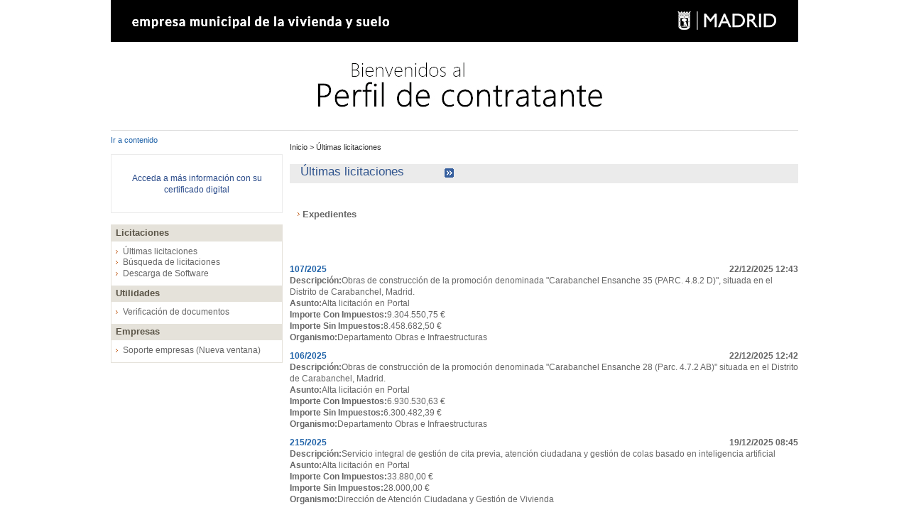

--- FILE ---
content_type: text/html;charset=UTF-8
request_url: https://www4.emvs.es/licitacion/UltimosExpte.do;jsessionid=HfhrYsJakXkH3uSnBjbsJnwXqHicXn_-DteMFg9a.serverplyca
body_size: 15569
content:














<!DOCTYPE html PUBLIC "-//W3C//DTD XHTML 1.0 Transitional//EN" "http://www.w3.org/TR/xhtml1/DTD/xhtml1-transitional.dtd">
<html xmlns="http://www.w3.org/1999/xhtml" lang="es" xml:lang="es">
<head>
<title>Búsqueda de Licitaciones  -  Licitación Electrónica (11.2.1.0)</title>
<meta http-equiv="Content-Type" content="text/html; charset=UTF-8" />
<meta http-equiv="X-UA-Compatible" content="IE=edge" />
<meta name="viewport" content="width=device-width, initial-scale=1.0" />
 
 <base
  href="https://www4.emvs.es:443/licitacion/" />
<meta name="keywords" lang="es"
	content="Contratación, Administración Pública, Expedientes" />
<meta http-equiv="Content-Script-type" content="text/javascript" />
<meta http-equiv="Content-Style-type" content="text/css" />
<meta http-equiv="Cache-Control" content="no-cache" />
<meta http-equiv="Pragma" content="no-cache" />
<meta http-equiv="Expires" content="-1" />
<meta name="robots" content="index,follow,all" />
<meta name="description"
	content="Portal de Licitación Pública" />
<meta name="language" content="es" />
<meta name="author" content="Nexus IT" />
<meta name="copyright" content="" />
<meta http-equiv="imagetoolbar" content="false" />
<script type="text/javascript" src="js/jquery-3.6.0.min.js"></script>
<link rel="shortcut icon" href="img/favicon.ico" />
<link rel="icon" href="img/favicon.ico" type="image/x-icon" />
<link rel="icon" type="image/ico" href="img/favicon.ico" />
<link rel="stylesheet" type="text/css" href="css/styles.css" media="all"
	title="Hoja de estilo genérica" />

</head>

<body class="UltimosExpte">



	
	


	<div id="pagewidth">
		
			<div id="header">
				<h1 id="logo" title="Inicio/Home">
					<a href="/licitacion/idioma.do;jsessionid=E1QavIhCSBU16Rv7Pr69ysC5oliyDLV-b8Vc8CBb.serverplyca" title="Portal de licitación">Portal de licitación
						<span></span></a>
				</h1>
			</div>
		
		<div id="wrapper" class="clearfix">



<!-- menu y login --> 
<div id="leftcol">
<div class="skipnavContainer"><p class="skipnav"><a href="/licitacion/UltimosExpte.do;jsessionid=HfhrYsJakXkH3uSnBjbsJnwXqHicXn_-DteMFg9a.serverplyca#maincol">Ir a contenido</a></p></div>
<b class="menu-trigger">Menu</b>

 	








<div id="cuadroLoginUsuario_container">

	<!-- LOGIN CON CERTIFICADO USUARIO NO CONECTADO -->
		<div id="cuadroLoginUsuario" class="cuadroLoginUsuario nologin">
		
			<p><a href="https://www4.emvs.es/licitacion/goInside" title='Acceda a más información con su certificado digital'>
				Acceda a más información con su certificado digital</a></p>				
		</div>

</div>	
<br />
   				    					 
		<!-- menu -->		  
		<div id="menu_izqda_container">
		<div id="menu_izqda" class = "menu">
			
			
				
					
					
							
					
					
					
					<div class="level1_container">
						<div class="buttonsHeader"><p>Licitaciones</p></div>
					<div class="level1_group_container">
						<ul class="buttons">
							
								 
										<li><span class="level2_container"><a href="/licitacion/UltimosExpte.do;jsessionid=E1QavIhCSBU16Rv7Pr69ysC5oliyDLV-b8Vc8CBb.serverplyca" title="Últimas licitaciones">Últimas licitaciones</a></span></li>
									
								
							
								 
										<li><span class="level2_container"><a href="/licitacion/busquedaAvanzConc.do;jsessionid=E1QavIhCSBU16Rv7Pr69ysC5oliyDLV-b8Vc8CBb.serverplyca" title="Búsqueda de licitaciones">Búsqueda de licitaciones</a></span></li>
									
								
							
								 
										<li><span class="level2_container"><a href="/licitacion/descargas.do;jsessionid=E1QavIhCSBU16Rv7Pr69ysC5oliyDLV-b8Vc8CBb.serverplyca" title="Descarga de Software">Descarga de Software</a></span></li>
									
								
							
								
							
								
							
								
							
						</ul></div></div>
					
				
					
					
							
					
					
					
				
					
					
							
					
					
					
				
					
					
							
					
					
					
					<div class="level1_container">
						<div class="buttonsHeader"><p>Utilidades</p></div>
					<div class="level1_group_container">
						<ul class="buttons">
							
								 
										<li><span class="level2_container"><a href="/licitacion/verificadorCopiaAutentica.do;jsessionid=E1QavIhCSBU16Rv7Pr69ysC5oliyDLV-b8Vc8CBb.serverplyca?inicio=true" title="Verificación de documentos">Verificación de documentos</a></span></li>
									
								
							
						</ul></div></div>
					
				
					
					
							
					
					
					
					<div class="level1_container">
						<div class="buttonsHeader"><p>Empresas</p></div>
					<div class="level1_group_container">
						<ul class="buttons">
							
								
										<li><span class="level2_container"><a href="http://empresas.plyca.es/" title='Soporte empresas' target="_blank">Soporte empresas (Nueva ventana)</a></span></li>
									
								
							
						</ul></div></div>
					
				
			
		</div>
		</div>
		<script type="text/javascript" src="js/mobile_menu.js"></script>
</div>
<div id="maincol">








<!-- Para persistir el tipo de contenido en la búsqueda (Inicio) -->



<!-- No se muestran la Pestañas de Búsqueda, ni la Pestaña Últimos Expedientes -->


<!-- Para persistir el tipo de contenido en la búsqueda (Fin) -->














<div id="rutaPagina_container">
<div id="rutaPagina">

	
	<div class="left2">
		<a href="UltimosExpte.do" title="Inicio">
						Inicio
					</a>
					><a href="UltimosExpte.do" title="Últimas licitaciones">
						Últimas licitaciones
					</a>
					
	</div>
	<div class="right">
		
	</div>
</div>
</div>
<p class="altoFijo">&nbsp;</p>








<div id="h1_rutapag_container">
	<h1>
		Últimas licitaciones
	</h1>
</div>

<div id="content_wrapper"><div id="content_container">
<noscript><div class="mensajeAviso">Para una correcta visualización el navegador debe soportar y tener habilitado javascript. La aplicación proporciona métodos alternativos no script a todas las acciones con scripting.</div></noscript>
<div id="ultimosExp">
<div id="navContenido" class="clearfix">
	





	<div id="enlacesBloque">
		
				<p><a href="#bloque1.nombre" title="Expedientes">Expedientes</a></p>			
		
	
		
	
		
	</div><div id="bloques_container">
	
		<div class="bloque_container">
	
	<h2 class="tituloBloque">
		<a name="bloque1.nombre">Expedientes</a>
	</h2>
	<div class="bloque">
		
		
			
			
			<div class="expediente_container">
				<div class="bloqueFecha">
					
					
						22/12/2025 12:43
					
				</div>
				<div class="ultimosanunciosexp">
					<h3>
						
						<a href="/licitacion/fichaExpte.do;jsessionid=E1QavIhCSBU16Rv7Pr69ysC5oliyDLV-b8Vc8CBb.serverplyca?idExpediente=4855" title="Ver licitación 107/2025">107/2025</a>
					</h3>
				</div>
				<div class="ultimosanunciosexpdatos">
					<p>
						<span class="atributoleft">Descripción:</span><span class="literal">Obras de construcción de la promoción denominada &quot;Carabanchel Ensanche 35 (PARC. 4.8.2 D)&quot;, situada en el Distrito de Carabanchel, Madrid.</span>
					</p>
					<p>
						<span class="atributoleft">Asunto:</span><span class="literal">Alta licitación en Portal</span>
					</p>
					
						<p>
							<span class="atributoleft">Importe Con Impuestos:</span><span
								class="literal">9.304.550,75 &euro;</span>
						</p>
					
					
						<p>
							<span class="atributoleft">Importe Sin Impuestos:</span><span
								class="literal">8.458.682,50 &euro;</span>
						</p>
					
					
					
					
					<p>
						<span class="atributoleft">Organismo:</span><span class="literal">Departamento Obras e Infraestructuras</span>
					</p>
				</div>
			</div>
		
			
			
			<div class="expediente_container">
				<div class="bloqueFecha">
					
					
						22/12/2025 12:42
					
				</div>
				<div class="ultimosanunciosexp">
					<h3>
						
						<a href="/licitacion/fichaExpte.do;jsessionid=E1QavIhCSBU16Rv7Pr69ysC5oliyDLV-b8Vc8CBb.serverplyca?idExpediente=4854" title="Ver licitación 106/2025">106/2025</a>
					</h3>
				</div>
				<div class="ultimosanunciosexpdatos">
					<p>
						<span class="atributoleft">Descripción:</span><span class="literal">Obras de construcción de la promoción denominada &quot;Carabanchel Ensanche 28 (Parc. 4.7.2 AB)&quot; situada en el Distrito de Carabanchel, Madrid.</span>
					</p>
					<p>
						<span class="atributoleft">Asunto:</span><span class="literal">Alta licitación en Portal</span>
					</p>
					
						<p>
							<span class="atributoleft">Importe Con Impuestos:</span><span
								class="literal">6.930.530,63 &euro;</span>
						</p>
					
					
						<p>
							<span class="atributoleft">Importe Sin Impuestos:</span><span
								class="literal">6.300.482,39 &euro;</span>
						</p>
					
					
					
					
					<p>
						<span class="atributoleft">Organismo:</span><span class="literal">Departamento Obras e Infraestructuras</span>
					</p>
				</div>
			</div>
		
			
			
			<div class="expediente_container">
				<div class="bloqueFecha">
					
					
						19/12/2025 08:45
					
				</div>
				<div class="ultimosanunciosexp">
					<h3>
						
						<a href="/licitacion/fichaExpte.do;jsessionid=E1QavIhCSBU16Rv7Pr69ysC5oliyDLV-b8Vc8CBb.serverplyca?idExpediente=4852" title="Ver licitación 215/2025">215/2025</a>
					</h3>
				</div>
				<div class="ultimosanunciosexpdatos">
					<p>
						<span class="atributoleft">Descripción:</span><span class="literal">Servicio integral de gestión de cita previa, atención ciudadana y gestión de colas basado en inteligencia artificial</span>
					</p>
					<p>
						<span class="atributoleft">Asunto:</span><span class="literal">Alta licitación en Portal</span>
					</p>
					
						<p>
							<span class="atributoleft">Importe Con Impuestos:</span><span
								class="literal">33.880,00 &euro;</span>
						</p>
					
					
						<p>
							<span class="atributoleft">Importe Sin Impuestos:</span><span
								class="literal">28.000,00 &euro;</span>
						</p>
					
					
					
					
					<p>
						<span class="atributoleft">Organismo:</span><span class="literal">Dirección de Atención Ciudadana y Gestión de Vivienda</span>
					</p>
				</div>
			</div>
		
			
			
			<div class="expediente_container">
				<div class="bloqueFecha">
					
					
						19/12/2025 00:00
					
				</div>
				<div class="ultimosanunciosexp">
					<h3>
						
						<a href="/licitacion/fichaExpte.do;jsessionid=E1QavIhCSBU16Rv7Pr69ysC5oliyDLV-b8Vc8CBb.serverplyca?idExpediente=4853" title="Ver licitación 197/2025">197/2025</a>
					</h3>
				</div>
				<div class="ultimosanunciosexpdatos">
					<p>
						<span class="atributoleft">Descripción:</span><span class="literal">Obras de Rehabilitación y Adecuación del Entorno Residencial de Rehabilitación Programada (ERRP) Poblado Dirigido de Fuencarral, dentro del Programa 1 del Real Decreto 853/2021, de 5 de octubre, y en el marco del plan C02.I01 del Plan de Recuperación, Transformación y Resiliencia, financiado por la Unión Europea, NEXT GENERATION EU</span>
					</p>
					<p>
						<span class="atributoleft">Asunto:</span><span class="literal">Alta licitación en Portal</span>
					</p>
					
						<p>
							<span class="atributoleft">Importe Con Impuestos:</span><span
								class="literal">433.550,22 &euro;</span>
						</p>
					
					
						<p>
							<span class="atributoleft">Importe Sin Impuestos:</span><span
								class="literal">358.305,97 &euro;</span>
						</p>
					
					
					
					
					<p>
						<span class="atributoleft">Organismo:</span><span class="literal">Departamento Obras e Infraestructuras</span>
					</p>
				</div>
			</div>
		
			
			
			<div class="expediente_container">
				<div class="bloqueFecha">
					
					
						16/12/2025 13:02
					
				</div>
				<div class="ultimosanunciosexp">
					<h3>
						
						<a href="/licitacion/fichaExpte.do;jsessionid=E1QavIhCSBU16Rv7Pr69ysC5oliyDLV-b8Vc8CBb.serverplyca?idExpediente=4851" title="Ver licitación 172/2025">172/2025</a>
					</h3>
				</div>
				<div class="ultimosanunciosexpdatos">
					<p>
						<span class="atributoleft">Descripción:</span><span class="literal">Elaboración de Proyecto Básico, Proyecto de Ejecución, Dirección de las obras y trabajos complementarios, para la rehabilitación y adecuación del Entorno Urbano del Plan Especial del Área de Regeneración Urbana y Rural (ARRUR) de San Nicolás Arechavaleta Fase 2.</span>
					</p>
					<p>
						<span class="atributoleft">Asunto:</span><span class="literal">Alta licitación en Portal</span>
					</p>
					
						<p>
							<span class="atributoleft">Importe Con Impuestos:</span><span
								class="literal">291.532,23 &euro;</span>
						</p>
					
					
						<p>
							<span class="atributoleft">Importe Sin Impuestos:</span><span
								class="literal">240.935,73 &euro;</span>
						</p>
					
					
					
					
					<p>
						<span class="atributoleft">Organismo:</span><span class="literal">Departamento Obras e Infraestructuras</span>
					</p>
				</div>
			</div>
		
			
			
			<div class="expediente_container">
				<div class="bloqueFecha">
					
					
						03/12/2025 13:50
					
				</div>
				<div class="ultimosanunciosexp">
					<h3>
						
						<a href="/licitacion/fichaExpte.do;jsessionid=E1QavIhCSBU16Rv7Pr69ysC5oliyDLV-b8Vc8CBb.serverplyca?idExpediente=4844" title="Ver licitación 214/2025">214/2025</a>
					</h3>
				</div>
				<div class="ultimosanunciosexpdatos">
					<p>
						<span class="atributoleft">Descripción:</span><span class="literal">Servicios postales y de burofax para Empresa Municipal de la Vivienda y Suelo de Madrid, S.A.</span>
					</p>
					<p>
						<span class="atributoleft">Asunto:</span><span class="literal">Alta licitación en Portal</span>
					</p>
					
						<p>
							<span class="atributoleft">Importe Con Impuestos:</span><span
								class="literal">460.698,20 &euro;</span>
						</p>
					
					
						<p>
							<span class="atributoleft">Importe Sin Impuestos:</span><span
								class="literal">380.742,31 &euro;</span>
						</p>
					
					
					
					
					<p>
						<span class="atributoleft">Organismo:</span><span class="literal">Dirección de Atención Ciudadana y Gestión de Vivienda</span>
					</p>
				</div>
			</div>
		
		
		<div class="enlaceFinalBloque">
			<a href="/licitacion/listadoBloque.do;jsessionid=E1QavIhCSBU16Rv7Pr69ysC5oliyDLV-b8Vc8CBb.serverplyca?idBloque=1" title="Ver más Expedientes">Ver más</a>
		</div>
		
	</div>




</div>
	
		<div class="bloque_container">
	


</div>
	
		<div class="bloque_container">
	


</div>
	</div>
	
	
	<div id="enlaceRss"><a href="accesoRSS.do?url=rest/rss/anuncios" title='Suscripción RSS a los últimos expedientes publicados.'  ><span class="textoEnlaceRSS">Suscribirse al RSS</span></a>
	<span class="ImagenEnlaceRSS"><img src="img/rss.jpg;jsessionid=E1QavIhCSBU16Rv7Pr69ysC5oliyDLV-b8Vc8CBb.serverplyca" alt="RSS" /></span></div>				


</div>	
</div>
<!-- pie --> 
</div> <!--  content_container -->
</div> <!--  content_wrapper -->
			</div> <!-- principal maincol -->
		</div> <!-- CapaContenidos -->
		<p class="pie">&nbsp;</p>
		  
		
		
	</div> <!-- CapaCentral -->
</body>
</html>
<!-- FIN pie -->  